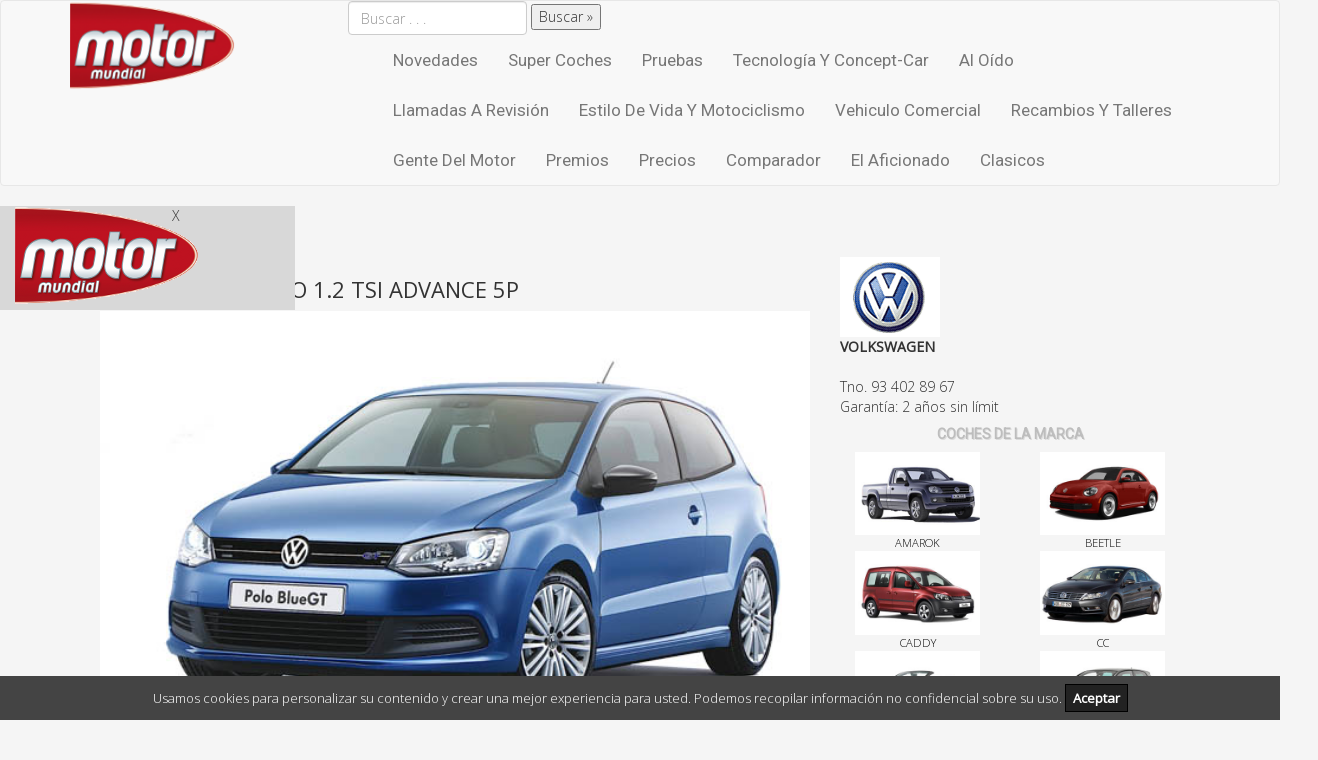

--- FILE ---
content_type: text/html; charset=UTF-8
request_url: https://www.motormundial.es/2015-precios/?ver=17789
body_size: 13689
content:
<!DOCTYPE html>
<html lang="es">
<head>
		<meta name='robots' content='index, follow, max-image-preview:large, max-snippet:-1, max-video-preview:-1' />

	<!-- This site is optimized with the Yoast SEO plugin v26.7 - https://yoast.com/wordpress/plugins/seo/ -->
	<title>2015 - MotorMundial</title>
	<link rel="canonical" href="https://www.motormundial.es/2015-precios/" />
	<meta property="og:locale" content="es_ES" />
	<meta property="og:type" content="article" />
	<meta property="og:title" content="2015 - MotorMundial" />
	<meta property="og:url" content="https://www.motormundial.es/2015-precios/" />
	<meta property="og:site_name" content="MotorMundial" />
	<meta property="article:modified_time" content="2017-04-12T11:57:29+00:00" />
	<meta name="twitter:card" content="summary_large_image" />
	<script type="application/ld+json" class="yoast-schema-graph">{"@context":"https://schema.org","@graph":[{"@type":"WebPage","@id":"https://www.motormundial.es/2015-precios/","url":"https://www.motormundial.es/2015-precios/","name":"2015 - MotorMundial","isPartOf":{"@id":"https://www.motormundial.es/#website"},"datePublished":"2012-03-03T10:37:13+00:00","dateModified":"2017-04-12T11:57:29+00:00","breadcrumb":{"@id":"https://www.motormundial.es/2015-precios/#breadcrumb"},"inLanguage":"es","potentialAction":[{"@type":"ReadAction","target":["https://www.motormundial.es/2015-precios/"]}]},{"@type":"BreadcrumbList","@id":"https://www.motormundial.es/2015-precios/#breadcrumb","itemListElement":[{"@type":"ListItem","position":1,"name":"Portada","item":"https://www.motormundial.es/"},{"@type":"ListItem","position":2,"name":"2015"}]},{"@type":"WebSite","@id":"https://www.motormundial.es/#website","url":"https://www.motormundial.es/","name":"MotorMundial","description":"Revista del motor.","publisher":{"@id":"https://www.motormundial.es/#organization"},"potentialAction":[{"@type":"SearchAction","target":{"@type":"EntryPoint","urlTemplate":"https://www.motormundial.es/?s={search_term_string}"},"query-input":{"@type":"PropertyValueSpecification","valueRequired":true,"valueName":"search_term_string"}}],"inLanguage":"es"},{"@type":"Organization","@id":"https://www.motormundial.es/#organization","name":"MotorMundial","url":"https://www.motormundial.es/","logo":{"@type":"ImageObject","inLanguage":"es","@id":"https://www.motormundial.es/#/schema/logo/image/","url":"https://www.motormundial.es/wp-content/uploads/2017/04/cropped-cropped-cropped-logo_m-1.png","contentUrl":"https://www.motormundial.es/wp-content/uploads/2017/04/cropped-cropped-cropped-logo_m-1.png","width":184,"height":99,"caption":"MotorMundial"},"image":{"@id":"https://www.motormundial.es/#/schema/logo/image/"}}]}</script>
	<!-- / Yoast SEO plugin. -->


<link rel='dns-prefetch' href='//cdnjs.cloudflare.com' />
<link rel='dns-prefetch' href='//fonts.googleapis.com' />
<link rel="alternate" type="application/rss+xml" title="MotorMundial &raquo; Feed" href="https://www.motormundial.es/feed/" />
<link rel="alternate" type="application/rss+xml" title="MotorMundial &raquo; Feed de los comentarios" href="https://www.motormundial.es/comments/feed/" />
<link rel="alternate" title="oEmbed (JSON)" type="application/json+oembed" href="https://www.motormundial.es/wp-json/oembed/1.0/embed?url=https%3A%2F%2Fwww.motormundial.es%2F2015-precios%2F" />
<link rel="alternate" title="oEmbed (XML)" type="text/xml+oembed" href="https://www.motormundial.es/wp-json/oembed/1.0/embed?url=https%3A%2F%2Fwww.motormundial.es%2F2015-precios%2F&#038;format=xml" />
<style id='wp-img-auto-sizes-contain-inline-css' type='text/css'>
img:is([sizes=auto i],[sizes^="auto," i]){contain-intrinsic-size:3000px 1500px}
/*# sourceURL=wp-img-auto-sizes-contain-inline-css */
</style>

<link rel='stylesheet' id='wp-block-library-css' href='https://www.motormundial.es/wp-includes/css/dist/block-library/style.min.css?ver=1768506626' type='text/css' media='all' />
<style id='global-styles-inline-css' type='text/css'>
:root{--wp--preset--aspect-ratio--square: 1;--wp--preset--aspect-ratio--4-3: 4/3;--wp--preset--aspect-ratio--3-4: 3/4;--wp--preset--aspect-ratio--3-2: 3/2;--wp--preset--aspect-ratio--2-3: 2/3;--wp--preset--aspect-ratio--16-9: 16/9;--wp--preset--aspect-ratio--9-16: 9/16;--wp--preset--color--black: #000000;--wp--preset--color--cyan-bluish-gray: #abb8c3;--wp--preset--color--white: #ffffff;--wp--preset--color--pale-pink: #f78da7;--wp--preset--color--vivid-red: #cf2e2e;--wp--preset--color--luminous-vivid-orange: #ff6900;--wp--preset--color--luminous-vivid-amber: #fcb900;--wp--preset--color--light-green-cyan: #7bdcb5;--wp--preset--color--vivid-green-cyan: #00d084;--wp--preset--color--pale-cyan-blue: #8ed1fc;--wp--preset--color--vivid-cyan-blue: #0693e3;--wp--preset--color--vivid-purple: #9b51e0;--wp--preset--gradient--vivid-cyan-blue-to-vivid-purple: linear-gradient(135deg,rgb(6,147,227) 0%,rgb(155,81,224) 100%);--wp--preset--gradient--light-green-cyan-to-vivid-green-cyan: linear-gradient(135deg,rgb(122,220,180) 0%,rgb(0,208,130) 100%);--wp--preset--gradient--luminous-vivid-amber-to-luminous-vivid-orange: linear-gradient(135deg,rgb(252,185,0) 0%,rgb(255,105,0) 100%);--wp--preset--gradient--luminous-vivid-orange-to-vivid-red: linear-gradient(135deg,rgb(255,105,0) 0%,rgb(207,46,46) 100%);--wp--preset--gradient--very-light-gray-to-cyan-bluish-gray: linear-gradient(135deg,rgb(238,238,238) 0%,rgb(169,184,195) 100%);--wp--preset--gradient--cool-to-warm-spectrum: linear-gradient(135deg,rgb(74,234,220) 0%,rgb(151,120,209) 20%,rgb(207,42,186) 40%,rgb(238,44,130) 60%,rgb(251,105,98) 80%,rgb(254,248,76) 100%);--wp--preset--gradient--blush-light-purple: linear-gradient(135deg,rgb(255,206,236) 0%,rgb(152,150,240) 100%);--wp--preset--gradient--blush-bordeaux: linear-gradient(135deg,rgb(254,205,165) 0%,rgb(254,45,45) 50%,rgb(107,0,62) 100%);--wp--preset--gradient--luminous-dusk: linear-gradient(135deg,rgb(255,203,112) 0%,rgb(199,81,192) 50%,rgb(65,88,208) 100%);--wp--preset--gradient--pale-ocean: linear-gradient(135deg,rgb(255,245,203) 0%,rgb(182,227,212) 50%,rgb(51,167,181) 100%);--wp--preset--gradient--electric-grass: linear-gradient(135deg,rgb(202,248,128) 0%,rgb(113,206,126) 100%);--wp--preset--gradient--midnight: linear-gradient(135deg,rgb(2,3,129) 0%,rgb(40,116,252) 100%);--wp--preset--font-size--small: 13px;--wp--preset--font-size--medium: 20px;--wp--preset--font-size--large: 36px;--wp--preset--font-size--x-large: 42px;--wp--preset--spacing--20: 0.44rem;--wp--preset--spacing--30: 0.67rem;--wp--preset--spacing--40: 1rem;--wp--preset--spacing--50: 1.5rem;--wp--preset--spacing--60: 2.25rem;--wp--preset--spacing--70: 3.38rem;--wp--preset--spacing--80: 5.06rem;--wp--preset--shadow--natural: 6px 6px 9px rgba(0, 0, 0, 0.2);--wp--preset--shadow--deep: 12px 12px 50px rgba(0, 0, 0, 0.4);--wp--preset--shadow--sharp: 6px 6px 0px rgba(0, 0, 0, 0.2);--wp--preset--shadow--outlined: 6px 6px 0px -3px rgb(255, 255, 255), 6px 6px rgb(0, 0, 0);--wp--preset--shadow--crisp: 6px 6px 0px rgb(0, 0, 0);}:where(.is-layout-flex){gap: 0.5em;}:where(.is-layout-grid){gap: 0.5em;}body .is-layout-flex{display: flex;}.is-layout-flex{flex-wrap: wrap;align-items: center;}.is-layout-flex > :is(*, div){margin: 0;}body .is-layout-grid{display: grid;}.is-layout-grid > :is(*, div){margin: 0;}:where(.wp-block-columns.is-layout-flex){gap: 2em;}:where(.wp-block-columns.is-layout-grid){gap: 2em;}:where(.wp-block-post-template.is-layout-flex){gap: 1.25em;}:where(.wp-block-post-template.is-layout-grid){gap: 1.25em;}.has-black-color{color: var(--wp--preset--color--black) !important;}.has-cyan-bluish-gray-color{color: var(--wp--preset--color--cyan-bluish-gray) !important;}.has-white-color{color: var(--wp--preset--color--white) !important;}.has-pale-pink-color{color: var(--wp--preset--color--pale-pink) !important;}.has-vivid-red-color{color: var(--wp--preset--color--vivid-red) !important;}.has-luminous-vivid-orange-color{color: var(--wp--preset--color--luminous-vivid-orange) !important;}.has-luminous-vivid-amber-color{color: var(--wp--preset--color--luminous-vivid-amber) !important;}.has-light-green-cyan-color{color: var(--wp--preset--color--light-green-cyan) !important;}.has-vivid-green-cyan-color{color: var(--wp--preset--color--vivid-green-cyan) !important;}.has-pale-cyan-blue-color{color: var(--wp--preset--color--pale-cyan-blue) !important;}.has-vivid-cyan-blue-color{color: var(--wp--preset--color--vivid-cyan-blue) !important;}.has-vivid-purple-color{color: var(--wp--preset--color--vivid-purple) !important;}.has-black-background-color{background-color: var(--wp--preset--color--black) !important;}.has-cyan-bluish-gray-background-color{background-color: var(--wp--preset--color--cyan-bluish-gray) !important;}.has-white-background-color{background-color: var(--wp--preset--color--white) !important;}.has-pale-pink-background-color{background-color: var(--wp--preset--color--pale-pink) !important;}.has-vivid-red-background-color{background-color: var(--wp--preset--color--vivid-red) !important;}.has-luminous-vivid-orange-background-color{background-color: var(--wp--preset--color--luminous-vivid-orange) !important;}.has-luminous-vivid-amber-background-color{background-color: var(--wp--preset--color--luminous-vivid-amber) !important;}.has-light-green-cyan-background-color{background-color: var(--wp--preset--color--light-green-cyan) !important;}.has-vivid-green-cyan-background-color{background-color: var(--wp--preset--color--vivid-green-cyan) !important;}.has-pale-cyan-blue-background-color{background-color: var(--wp--preset--color--pale-cyan-blue) !important;}.has-vivid-cyan-blue-background-color{background-color: var(--wp--preset--color--vivid-cyan-blue) !important;}.has-vivid-purple-background-color{background-color: var(--wp--preset--color--vivid-purple) !important;}.has-black-border-color{border-color: var(--wp--preset--color--black) !important;}.has-cyan-bluish-gray-border-color{border-color: var(--wp--preset--color--cyan-bluish-gray) !important;}.has-white-border-color{border-color: var(--wp--preset--color--white) !important;}.has-pale-pink-border-color{border-color: var(--wp--preset--color--pale-pink) !important;}.has-vivid-red-border-color{border-color: var(--wp--preset--color--vivid-red) !important;}.has-luminous-vivid-orange-border-color{border-color: var(--wp--preset--color--luminous-vivid-orange) !important;}.has-luminous-vivid-amber-border-color{border-color: var(--wp--preset--color--luminous-vivid-amber) !important;}.has-light-green-cyan-border-color{border-color: var(--wp--preset--color--light-green-cyan) !important;}.has-vivid-green-cyan-border-color{border-color: var(--wp--preset--color--vivid-green-cyan) !important;}.has-pale-cyan-blue-border-color{border-color: var(--wp--preset--color--pale-cyan-blue) !important;}.has-vivid-cyan-blue-border-color{border-color: var(--wp--preset--color--vivid-cyan-blue) !important;}.has-vivid-purple-border-color{border-color: var(--wp--preset--color--vivid-purple) !important;}.has-vivid-cyan-blue-to-vivid-purple-gradient-background{background: var(--wp--preset--gradient--vivid-cyan-blue-to-vivid-purple) !important;}.has-light-green-cyan-to-vivid-green-cyan-gradient-background{background: var(--wp--preset--gradient--light-green-cyan-to-vivid-green-cyan) !important;}.has-luminous-vivid-amber-to-luminous-vivid-orange-gradient-background{background: var(--wp--preset--gradient--luminous-vivid-amber-to-luminous-vivid-orange) !important;}.has-luminous-vivid-orange-to-vivid-red-gradient-background{background: var(--wp--preset--gradient--luminous-vivid-orange-to-vivid-red) !important;}.has-very-light-gray-to-cyan-bluish-gray-gradient-background{background: var(--wp--preset--gradient--very-light-gray-to-cyan-bluish-gray) !important;}.has-cool-to-warm-spectrum-gradient-background{background: var(--wp--preset--gradient--cool-to-warm-spectrum) !important;}.has-blush-light-purple-gradient-background{background: var(--wp--preset--gradient--blush-light-purple) !important;}.has-blush-bordeaux-gradient-background{background: var(--wp--preset--gradient--blush-bordeaux) !important;}.has-luminous-dusk-gradient-background{background: var(--wp--preset--gradient--luminous-dusk) !important;}.has-pale-ocean-gradient-background{background: var(--wp--preset--gradient--pale-ocean) !important;}.has-electric-grass-gradient-background{background: var(--wp--preset--gradient--electric-grass) !important;}.has-midnight-gradient-background{background: var(--wp--preset--gradient--midnight) !important;}.has-small-font-size{font-size: var(--wp--preset--font-size--small) !important;}.has-medium-font-size{font-size: var(--wp--preset--font-size--medium) !important;}.has-large-font-size{font-size: var(--wp--preset--font-size--large) !important;}.has-x-large-font-size{font-size: var(--wp--preset--font-size--x-large) !important;}
/*# sourceURL=global-styles-inline-css */
</style>

<style id='classic-theme-styles-inline-css' type='text/css'>
/*! This file is auto-generated */
.wp-block-button__link{color:#fff;background-color:#32373c;border-radius:9999px;box-shadow:none;text-decoration:none;padding:calc(.667em + 2px) calc(1.333em + 2px);font-size:1.125em}.wp-block-file__button{background:#32373c;color:#fff;text-decoration:none}
/*# sourceURL=/wp-includes/css/classic-themes.min.css */
</style>
<link rel='stylesheet' id='bootstrap-css' href='https://cdnjs.cloudflare.com/ajax/libs/twitter-bootstrap/3.3.6/css/bootstrap.min.css?ver=1768506626' type='text/css' media='all' />
<link rel='stylesheet' id='business-press-style-core-css' href='https://www.motormundial.es/wp-content/themes/business-press/css/style.css?ver=1768506626' type='text/css' media='all' />
<style id='business-press-style-core-inline-css' type='text/css'>

				.sticky .post-date {
					display: none;
				}
				
				@media (min-width: 768px) {
					.woocommerce ul.products li.product, .woocommerce-page ul.products li.product {
						width: 22%;
					}
				}
				
/*# sourceURL=business-press-style-core-inline-css */
</style>
<link rel='stylesheet' id='5f344011f66d886cf6c99539e021b7bf-css' href='//fonts.googleapis.com/css?family=Open+Sans:300' type='text/css' media='all' />
<link rel='stylesheet' id='cd5a600ed2c60db1aac0d860643bdfef-css' href='//fonts.googleapis.com/css?family=Open+Sans:regular' type='text/css' media='all' />
<link rel='stylesheet' id='c1d2afc14453ac1e1166cb6b770453f0-css' href='//fonts.googleapis.com/css?family=Roboto:regular' type='text/css' media='all' />
<link rel='stylesheet' id='b6f5d1238a87e6f0702d20dfc55e7189-css' href='//fonts.googleapis.com/css?family=Arvo:regular' type='text/css' media='all' />
<link rel='stylesheet' id='business-press_no-kirki-css' href='https://www.motormundial.es/wp-content/themes/business-press/style.css' type='text/css' media='all' />
<style id='business-press_no-kirki-inline-css' type='text/css'>
body{font-family:Open Sans;font-weight:300;}body h1, .h1{font-family:Open Sans;font-size:22px;font-weight:400;line-height:1.1;letter-spacing:0;text-transform:uppercase;}body h2, .h2{font-family:Roboto;font-size:22px;font-weight:400;line-height:1.1;letter-spacing:0;text-transform:uppercase;}body h3, .h3{font-family:Arvo;font-weight:400;font-size:22px;line-height:1.1;letter-spacing:0;text-transform:uppercase;}body h4, .h4{font-family:Roboto;font-size:20px;font-weight:400;line-height:1.1;letter-spacing:0;text-transform:inherit;}body h5, .h5{font-family:Roboto;font-size:20px;font-weight:400;line-height:1.1;letter-spacing:0;text-transform:inherit;}body h6, .h6{font-family:Roboto;font-size:20px;font-weight:400;line-height:1.1;letter-spacing:0;text-transform:inherit;}#maincontainer p{font-family:Open Sans;font-size:16px;font-weight:300;line-height:1.7;letter-spacing:0;text-transform:inherit;}#topbar{font-family:Roboto;font-weight:400;font-size:15px;line-height:22px;letter-spacing:0px;text-transform:inherit;}#navbar ul.navbar-nav li a{font-family:Roboto;font-size:17px;font-weight:400;text-transform:capitalize;}.widget_sidebar_main ul li, .widget_sidebar_main ol li, .widgets_footer ul li, .widgets_footer ol li{font-family:Roboto;font-weight:400;font-size:15px;line-height:1.5;letter-spacing:0.1px;text-transform:inherit;}#footer{font-family:Roboto;font-weight:400;font-size:15px;line-height:1.7;letter-spacing:0;text-transform:inherit;}#copyright{font-family:Roboto;font-weight:400;font-size:15px;line-height:1;letter-spacing:0;text-transform:inherit;}body a, .woocommerce .star-rating span, .navbar-default .navbar-brand{color:#0A0202;}.widget_sidebar_main ul li::before{color:#0A0202;}.navigation.pagination .nav-links .page-numbers, .navigation.pagination .nav-links .page-numbers:last-child{border-color:#0A0202;}body a:hover, body a:focus, .widget_sidebar_main ul li:hover::before, .navbar-default .navbar-brand:hover, .navbar-default .navbar-brand:focus{color:#000ED6;}
/*# sourceURL=business-press_no-kirki-inline-css */
</style>
<script type="text/javascript" src="https://www.motormundial.es/wp-includes/js/jquery/jquery.min.js?ver=1768506626" id="jquery-core-js"></script>
<script type="text/javascript" src="https://www.motormundial.es/wp-includes/js/jquery/jquery-migrate.min.js?ver=1768506626" id="jquery-migrate-js"></script>
<link rel="https://api.w.org/" href="https://www.motormundial.es/wp-json/" /><link rel="alternate" title="JSON" type="application/json" href="https://www.motormundial.es/wp-json/wp/v2/pages/13738" /><link rel="EditURI" type="application/rsd+xml" title="RSD" href="https://www.motormundial.es/xmlrpc.php?rsd" />

<link rel='shortlink' href='https://www.motormundial.es/?p=13738' />
<style>
    .cookies-eu-banner {
        background: #444;
        color: #fff;
        padding: 6px;
        font-size: 13px;
        text-align: center;
        position: fixed;
        bottom: 0;
        width: 100%;
        z-index: 10;
      }
      
      .cookies-eu-banner button {
        text-decoration: none;
        background: #222;
        color: #fff;
        border: 1px solid #000;
        cursor: pointer;
        padding: 4px 7px;
        margin: 2px 0;
        font-size: 13px;
        font-weight: 700;
        transition: background 0.07s, color 0.07s, border-color 0.07s;
      }
      
      .cookies-eu-banner button:hover {
        background: #fff;
        color: #222;
      }
      
      .cookies-eu-banner.hidden {
        display: none;
      }
      </style>     
    <style type="text/css" id="custom-background-css">
body.custom-background { background-color: #f5f5f5; }
</style>
	<link rel="icon" href="https://www.motormundial.es/wp-content/uploads/2017/04/cropped-cropped-motormundial_logo-1-32x32.png" sizes="32x32" />
<link rel="icon" href="https://www.motormundial.es/wp-content/uploads/2017/04/cropped-cropped-motormundial_logo-1-192x192.png" sizes="192x192" />
<link rel="apple-touch-icon" href="https://www.motormundial.es/wp-content/uploads/2017/04/cropped-cropped-motormundial_logo-1-180x180.png" />
<meta name="msapplication-TileImage" content="https://www.motormundial.es/wp-content/uploads/2017/04/cropped-cropped-motormundial_logo-1-270x270.png" />
	
	<!-- <link href="https://fonts.googleapis.com/css?family=Oswald:500|Saira:200&display=swap" rel="stylesheet">  -->

	<!-- funcion generica - actualizar -->
	<script type="application/javascript" src="https://ced.sascdn.com/tag/3001/smart.js" async></script>
	<script type="application/javascript">
		var sas = sas || {};
		sas.cmd = sas.cmd || [];
		sas.cmd.push(function() {
			sas.setup({ networkid: 3001, domain: "https://www8.smartadserver.com", async: true });
		});
		sas.cmd.push(function() {
			sas.call("onecall", {
				siteId: 283138,
				pageId: 1042039,
				formats: [
					 { id: 62971 }
					,{ id: 62969 }
					,{ id: 67938 }
					,{ id: 75461 }
					,{ id: 77346 }
					,{ id: 77347 }
					,{ id: 67973 }
					,{ id: 67974 }
					,{ id: 67975 }
					,{ id: 62968 }
					,{ id: 62979 }
					,{ id: 62980 }
					,{ id: 74111 }
					,{ id: 74112 }
					,{ id: 62981 }
					,{ id: 62982 }
					,{ id: 62983 }
					,{ id: 62972 }
				],
				target: ''
			});
		});
	</script>
	<!--fin funcion genérica-->


</head>
<body class="wp-singular page-template page-template-form_precios_coche page-template-form_precios_coche-php page page-id-13738 custom-background wp-custom-logo wp-theme-business-press">
<div id="fb-root"></div>
<script async defer crossorigin="anonymous" src="https://connect.facebook.net/es_ES/sdk.js#xfbml=1&version=v17.0" nonce="Y4acbkVO"></script>
<!-- Loader icon -->
<!-- Loader icon Ends -->

<nav id="navbar" class="navbar navbar-default headermain">
  <div class="container" style="padding-right: 15px;padding-left: 15px;">
  	<div id="navbar2" class="row" style='position: relative;margin-right:-15px;margin-left: -15px'>
	    <div class="navbar-header col-sm-3">
	      <button type="button" class="navbar-toggle collapsed" data-toggle="collapse" data-target="#bs-example-navbar-collapse-1" aria-expanded="false">
	        <span class="sr-only">Toggle navigation</span>
	        <span class="icon-bar"></span>
	        <span class="icon-bar"></span>
	        <span class="icon-bar"></span>
	      </button>
			<div id="logoasimg" itemscope itemtype="http://schema.org/Organization" >
				<div id="logoasimg" itemscope itemtype="http://schema.org/Organization" >
					<a href="https://www.motormundial.es/" class="custom-logo-link" rel="home"><img width="165" src="https://www.motormundial.es/wp-content/uploads/2017/04/cropped-cropped-cropped-logo_m-1.png" class="custom-logo" alt="MotorMundial" /></a>
				</div>
			</div>
	    </div>
	    <div class="widget business_press_social_widget">		<div class="textwidget">
							<a title="Facebook" target="_blank" href="https://www.facebook.com/Motor-Mundial-325001237807/"><span class="fa fa-facebook social_profile-icon-clr"></span></a>
							
							<a title="Twitter" target="_blank" href="https://twitter.com/motormundial"><span class="fa fa-twitter social_profile-icon-clr"></span></a>
							
			
							<a title="YouTube" target="_blank" href="https://www.youtube.com/user/MotorMundial"><span class="fa fa-youtube social_profile-icon-clr"></span></a>
							
						
						
						
						
			
		</div>
		</div><form class="form-inline widget_search_form_creado" method="get" action="https://www.motormundial.es/">
	<div class="form-group">
		<input type="text" name="s" class="form-control mr5" id="terms" placeholder="Buscar . . ." value="" />
		<button type="submit" class="bpressbtn">Buscar &raquo;</button>
	</div>
</form>	    <div class="col-sm-9 contenedor-menu-main">
	    <div id="bs-example-navbar-collapse-1" class="collapse navbar-collapse"><ul id="menu-menu-principal" class="nav navbar-nav navbar-left nav-sticky-selector"><li id="menu-item-89502" class="menu-item menu-item-type-taxonomy menu-item-object-category menu-item-89502"><a href="https://www.motormundial.es/category/novedades/">Novedades</a></li>
<li id="menu-item-89503" class="menu-item menu-item-type-taxonomy menu-item-object-category menu-item-89503"><a href="https://www.motormundial.es/category/super_coches/">Super Coches</a></li>
<li id="menu-item-89504" class="menu-item menu-item-type-taxonomy menu-item-object-category menu-item-89504"><a href="https://www.motormundial.es/category/general/">Pruebas</a></li>
<li id="menu-item-89505" class="menu-item menu-item-type-taxonomy menu-item-object-category menu-item-89505"><a href="https://www.motormundial.es/category/conceptcar/">Tecnología y Concept-Car</a></li>
<li id="menu-item-89506" class="menu-item menu-item-type-taxonomy menu-item-object-category menu-item-89506"><a href="https://www.motormundial.es/category/al_oido/">Al Oído</a></li>
<li id="menu-item-89508" class="menu-item menu-item-type-taxonomy menu-item-object-category menu-item-89508"><a href="https://www.motormundial.es/category/averias_y_defectos/">Llamadas a revisión</a></li>
<li id="menu-item-89716" class="menu-item menu-item-type-taxonomy menu-item-object-category menu-item-89716"><a href="https://www.motormundial.es/category/estilo-de-vida-y-motociclismo/">Estilo de vida y motociclismo</a></li>
<li id="menu-item-89507" class="menu-item menu-item-type-taxonomy menu-item-object-category menu-item-89507"><a href="https://www.motormundial.es/category/vehiculo_comercial/">Vehiculo Comercial</a></li>
<li id="menu-item-89509" class="menu-item menu-item-type-taxonomy menu-item-object-category menu-item-89509"><a href="https://www.motormundial.es/category/recambios_accesorios/">Recambios y Talleres</a></li>
<li id="menu-item-89510" class="menu-item menu-item-type-taxonomy menu-item-object-category menu-item-89510"><a href="https://www.motormundial.es/category/gente_motor/">Gente del Motor</a></li>
<li id="menu-item-89511" class="menu-item menu-item-type-taxonomy menu-item-object-category menu-item-89511"><a href="https://www.motormundial.es/category/premios/">Premios</a></li>
<li id="menu-item-89512" class="menu-item menu-item-type-post_type menu-item-object-page menu-item-89512"><a href="https://www.motormundial.es/precios/">Precios</a></li>
<li id="menu-item-89513" class="menu-item menu-item-type-post_type menu-item-object-page menu-item-89513"><a href="https://www.motormundial.es/comparativa/">Comparador</a></li>
<li id="menu-item-90188" class="menu-item menu-item-type-taxonomy menu-item-object-category menu-item-90188"><a href="https://www.motormundial.es/category/formula1_f1/">El Aficionado</a></li>
<li id="menu-item-90189" class="menu-item menu-item-type-taxonomy menu-item-object-category menu-item-90189"><a href="https://www.motormundial.es/category/clasicos/">Clasicos</a></li>
</ul></div>			<!--<div class="submenu_pers">
				<div id="bs-example-navbar-collapse-1" class="collapse navbar-collapse">
					<ul id="menu-menu-principal" class="nav navbar-nav navbar-left nav-sticky-selector" style='float: right !important;margin-right: 65px;'>
						<li style='float: right;' id="menu-item-87763" class="menu-item menu-item-type-post_type menu-item-object-page menu-item-87763"><a href="http://www.motormundial.es/comparativa/">Comparador</a></li>
						<li style='float: right;' id="menu-item-87764" class="menu-item menu-item-type-post_type menu-item-object-page menu-item-87764"><a href="http://www.motormundial.es/precios/">Precios</a></li>
					</ul>
				</div>
			</div>-->
		</div>
		
		
	</div>
  </div><!-- /.container-fluid -->
</nav>
<div id="nav_scroll_lateral">
	
</div>






<!-- TELON PARA VIDEOS -->



<script>
function cerrarTelon(){
	if(jQuery("#telon").length > 0) {
		jQuery("#telon").removeClass("visible");
	}
	if(jQuery("#vid").length > 0) {
		jQuery("#vid").get(0).pause();
	}
}

setTimeout(function () {
	if(jQuery("#telon").length > 0) {
		jQuery("#telon").addClass("visible");
	}
	if(jQuery("#vid").length > 0) {
		jQuery("#vid").get(0).play();
	}
}, 8000);
setTimeout(function () {
	cerrarTelon();
}, 	000);

</script>


<!-- ROS -->


<!-- NUEVO MENU LATERAL INICIO -->
<div id="menu_lateral">
	<div id="menu_lateral_dentro" style="overflow: scroll;">
		<div class="col-xs-12">
			<div class="row" style="position: fixed;width: 295px;z-index: 500;background-color: #D8D8D8 !important;padding-bottom: 5px;">
				<div class="col-xs-7">
					<img id="img_logo_menu" src="/wp-content/uploads/2017/04/cropped-cropped-cropped-logo_m-1.png">
				</div>
				<div id="btn_close_menu_lateral" onclick="closeMenuLateral()">X</div>
			</div>
			<div class="row" style="padding-top: 50px;">
				<div class="col-xs-12" id="contentedor_opciones_menu_lateral">
				</div>
			</div>
		</div>
	</div>
</div>
<!-- NUEVO MENU LATERAL FIN -->



<div id="maincontainer" class="container-fluid mrt20 mrb20 clearfix"> <!-- start header div 1, will end in footer -->

	<div class="" style="position: relative;"> <!-- start header div 2, will end in footer -->


		<div class=""> <!-- start header div 3, will end in footer -->
		<div class="container" style="position: relative;">
	<div class="col-xs-12">
	    <div class="">
	    	<div class="col-xs-12 contenedor_home">
	        	<div class="row">
	        		<div class="col-sm-8">
	        			<div id='modelo'><div class='content-second'><h1 class='the-title entry-title' itemprop='headline'><b>VOLKSWAGEN</b> Polo 1.2 TSI Advance 5p</h1></div><div id='imagenFicha'><a target='_blank' href="https://www.motormundial.es/fotos-grandes/?marca=VOLKSWAGEN&amp;modelo=POLO&amp;f=1"><img style='width: 100%;' src="https://www.motormundial.es/fotos/modelos/VOLKSWAGEN POLO 600.jpg" alt='VOLKSWAGEN POLO' /></a></div></div><div id='ficha'><div class='ficha_tecnica'><table class='tprecio'><tbody><tr><td colspan='3'><b>Ficha T&eacute;cnica</b></td></tr><tr><td colspan='3'>&nbsp;</td></tr><tr><td class='tdT'>Precio:</td><td class='ddB' style='color:#BB3311;font-size:17px;'>16,690</td><td>&euro;</td></tr><tr><td class='tdT'>Cilindrada:</td><td class='ddB'>1197</td><td>cc</td></tr><tr><td class='tdT'>Potencia:</td><td class='ddB'>90</td><td>Cv</td></tr><tr><td class='tdT'>Par m&aacute;ximo:</td><td class='ddB'>16,3</td><td>Kg/m</td></tr><tr><td class='tdT'>Aceleraci&oacute;n (0/100):</td><td class='ddB'>10,8</td><td>seg.</td></tr><tr><td class='tdT'>Velocidad m&aacute;xima:</td><td class='ddB'>184</td><td>Km/h</td></tr><tr><td class='tdT'>Peso:</td><td class='ddB'>1107</td><td>Kg</td></tr><tr><td colspan='3'>&nbsp;</td></tr><tr><td colspan='3'><b>CONSUMOS</b></td></tr><tr><td class='tdT'>Consumo 90:</td><td class='ddB'>4</td><td>L</td></tr><tr><td class='tdT'>Consumo 120:</td><td class='ddB'>4,7</td><td>L</td></tr><tr><td class='tdT'>Consumo Ciudad:</td><td class='ddB'>6</td><td>L</td></tr><tr><td class='tdT'>Emisi&oacute;n CO2</td><td class='ddB'>107</td><td></td></tr><tr><td class='tdT'>Capacidad dep&oacute;sito:</td><td class='ddB'>45</td><td>L</td></tr><tr><td colspan='3'>&nbsp;</td></tr><tr><td colspan='3'><b>MOTOR</b></td></tr><tr><td class='tdT'>Num. Clinidros:</td><td class='ddB'>4-L</td><td></td></tr><tr><td class='tdT'>Num. Valvulas:</td><td class='ddB'>4</td><td>x cli.</td></tr><tr><td class='tdT'>Tracci&oacute;n:</td><td class='ddB'>DEL</td><td></td></tr><tr><td class='tdT'>Combustible:</td><td class='ddB'>Gasolina</td><td></td></tr><tr><td class='tdT'>Tipo de cambio:</td><td class='ddB'>Manual</td><td></td></tr><tr><td colspan='3'>&nbsp;</td></tr><tr><td colspan='3'><b>TAMA&Ntilde;O</b></td></tr><tr><td class='tdT'>Logitud:</td><td class='ddB'>397</td><td>cm</td></tr><tr><td class='tdT'>Ancho:</td><td class='ddB'>168</td><td>cm</td></tr><tr><td class='tdT'>Alto:</td><td class='ddB'>146</td><td>cm</td></tr><tr><td class='tdT'>Capacidad Maletero:</td><td class='ddB'>280</td><td>Litros</td></tr><tr><td class='tdT'>N&uacute;mero de plazas:</td><td class='ddB'>5</td><td></td></tr><tr><td colspan='3'>&nbsp;</td></tr><tr><td colspan='3'><b>DIN&Aacute;MICA</b></td></tr><tr><td class='tdT'>Suspensi&oacute;n delantera:</td><td class='ddB' colspan='2'>McPherson</td></tr><tr><td class='tdT'>Suspensi&oacute;n trasera:</td><td class='ddB' colspan='2'>Semitorsional</td></tr></tbody></table></div><div class='ficha_tecnica'><table class='tprecio'><tbody><tr><td colspan='3'><b>EQUIPAMIENTO Y OPCIONES</b></td></tr><tr><td colspan='3'>&nbsp;</td></tr><tr><td class='tdT'><b>Nombre</b></td><td><b>Precio</b></td><td></td></tr><tr><td class='tdT'>Airbag lateral</td><td class='dd'>Serie</td><td></td></tr><tr><td class='tdT'>Airbag lateral para cabeza</td><td class='dd'>Serie</td><td></td></tr><tr class='tdTB'><td class='tdT'>Airbag lateral posterior</td><td class='ddB'>720</td><td>Eur.</td></tr><tr><td class='tdT'>Airbags delanteros</td><td class='dd'>Serie</td><td></td></tr><tr><td class='tdT'>Aire acondicionado</td><td class='dd'>Serie</td><td></td></tr><tr class='tdTB'><td class='tdT'>Alarma anti-robo </td><td class='ddB'>215</td><td>Eur.</td></tr><tr><td class='tdT'>Asiento acompañante reg. altura</td><td class='dd'>Serie</td><td></td></tr><tr><td class='tdT'>Asiento del conductor reg. en altura</td><td class='dd'>Serie</td><td></td></tr><tr><td class='tdT'>Asiento trasero abatible por secciones</td><td class='dd'>Serie</td><td></td></tr><tr class='tdTB'><td class='tdT'>Asientos delanteros calefactados</td><td class='ddB'>395</td><td>Eur.</td></tr><tr class='tdTB'><td class='tdT'>Asistente de frenada anticolisión</td><td class='ddB'>280</td><td>Eur.</td></tr><tr class='tdTB'><td class='tdT'>Auto-radio mandos en el volante</td><td class='ddB'>305</td><td>Eur.</td></tr><tr><td class='tdT'>Bluetooth</td><td class='dd'>Serie</td><td></td></tr><tr><td class='tdT'>Cierre centralizado</td><td class='dd'>Serie</td><td></td></tr><tr class='tdTB'><td class='tdT'>Climatización automática</td><td class='ddB'>290</td><td>Eur.</td></tr><tr><td class='tdT'>Conexión USB</td><td class='dd'>Serie</td><td></td></tr><tr><td class='tdT'>Dirección asistida</td><td class='dd'>Serie</td><td></td></tr><tr class='tdTB'><td class='tdT'>Dispositivo remolque</td><td class='ddB'>775</td><td>Eur.</td></tr><tr><td class='tdT'>Elevalunas eléc. 4 puertas</td><td class='dd'>Serie</td><td></td></tr><tr class='tdTB'><td class='tdT'>Faros antiniebla</td><td class='ddB'>280</td><td>Eur.</td></tr><tr class='tdTB'><td class='tdT'>Llantas aleación</td><td class='ddB'>835</td><td>Eur.</td></tr><tr><td class='tdT'>Mando apertura puertas a distancia</td><td class='dd'>Serie</td><td></td></tr><tr><td class='tdT'>MP3</td><td class='dd'>Serie</td><td></td></tr><tr class='tdTB'><td class='tdT'>Ordenador de viaje</td><td class='ddB'>150</td><td>Eur.</td></tr><tr class='tdTB'><td class='tdT'>Pintura metalizada</td><td class='ddB'>415</td><td>Eur.</td></tr><tr><td class='tdT'>Radio-cassette</td><td class='dd'>Serie</td><td></td></tr><tr><td class='tdT'>Retrovisores eléctricos</td><td class='dd'>Serie</td><td></td></tr><tr class='tdTB'><td class='tdT'>Retrovisores ext.retráctiles</td><td class='ddB'>145</td><td>Eur.</td></tr><tr class='tdTB'><td class='tdT'>Sensor de aparcamiento</td><td class='ddB'>500</td><td>Eur.</td></tr><tr class='tdTB'><td class='tdT'>Sensor de lluvia</td><td class='ddB'>140</td><td>Eur.</td></tr><tr><td class='tdT'>Sistema Antibloqueo de frenos</td><td class='dd'>Serie</td><td></td></tr><tr><td class='tdT'>Sistema de ayuda al arranque en pendiente</td><td class='dd'>Serie</td><td></td></tr><tr class='tdTB'><td class='tdT'>Sistema de Control de crucero</td><td class='ddB'>380</td><td>Eur.</td></tr><tr><td class='tdT'>Sistema de control de tracción</td><td class='dd'>Serie</td><td></td></tr><tr><td class='tdT'>Sistema de control dinámico de estabilidad</td><td class='dd'>Serie</td><td></td></tr><tr><td class='tdT'>Sistema de control inflado de neumáticos</td><td class='dd'>Serie</td><td></td></tr><tr><td class='tdT'>Sistema de frenada de emergencia</td><td class='dd'>Serie</td><td></td></tr><tr><td class='tdT'>Start&Stop</td><td class='dd'>Serie</td><td></td></tr><tr class='tdTB'><td class='tdT'>Techo solar eléctrico</td><td class='ddB'>835</td><td>Eur.</td></tr><tr><td class='tdT'>Volante ajustable en altura</td><td class='dd'>Serie</td><td></td></tr><tr><td class='tdT'>Volante de cuero</td><td class='dd'>Serie</td><td></td></tr></tbody></table></div></div>						<div id="content_noticias" class="noticias_modelo" style='min-height: 200px;'>
							<div class="noticias_modelo2">
								<h2><br /><br />Noticias del modelo POLO</h2>
																	<div class='post_cargado col-sm-6 col-md-4 ' style="height: 310px;">
				                        <div class="image_post" style="height: 180px;">
				                            <a href="https://www.motormundial.es/cinturon-de-seguridad-defectuoso-seat-ibizavw-polo-y-arona/2018/05/14/">
				                                <img src="https://www.motormundial.es/wp-content/uploads/2018/05/SEAT-IBIZA-2017.jpg" style='min-height: 120px;background: #ccc;'/>
				                            </a>
				                        </div>
				                        <h4 class="title_post" style='font-size: 1.2em;'>
				                            <a href="https://www.motormundial.es/cinturon-de-seguridad-defectuoso-seat-ibizavw-polo-y-arona/2018/05/14/">
				                            Cinturón de seguridad de...				                            </a>
				                        </h4>
				                        <div class="excerpt_post" >
				                            Las marcas SEAT y Volkswagen acaban de comunicar un problema técnico que afecta al los...				                        </div>
				                    </div>
																	<div class='post_cargado col-sm-6 col-md-4 ' style="height: 310px;">
				                        <div class="image_post" style="height: 180px;">
				                            <a href="https://www.motormundial.es/volkswagen-polo-desde-11-600-e/2017/11/16/">
				                                <img src="https://www.motormundial.es/wp-content/uploads/2017/11/volkswagen-presenta-el-nuevo-polo-fabricado-en-navarra-730.jpg" style='min-height: 120px;background: #ccc;'/>
				                            </a>
				                        </div>
				                        <h4 class="title_post" style='font-size: 1.2em;'>
				                            <a href="https://www.motormundial.es/volkswagen-polo-desde-11-600-e/2017/11/16/">
				                            Volkswagen Polo, desde 11...				                            </a>
				                        </h4>
				                        <div class="excerpt_post" >
				                            La sexta generación del Volkswagen Polo, el modelo más producido y exportado de...				                        </div>
				                    </div>
																	<div class='post_cargado col-sm-6 col-md-4 ' style="height: 310px;">
				                        <div class="image_post" style="height: 180px;">
				                            <a href="https://www.motormundial.es/nuevo-volkswagen-polo/2017/09/14/">
				                                <img src="https://www.motormundial.es/wp-content/uploads/2017/09/VW-polo-2017.jpg" style='min-height: 120px;background: #ccc;'/>
				                            </a>
				                        </div>
				                        <h4 class="title_post" style='font-size: 1.2em;'>
				                            <a href="https://www.motormundial.es/nuevo-volkswagen-polo/2017/09/14/">
				                            Nuevo Volkswagen Polo				                            </a>
				                        </h4>
				                        <div class="excerpt_post" >
				                            En esta sexta generación del Volkswagen Polo, más grande y sólo en carrocería 5...				                        </div>
				                    </div>
																	<div class='post_cargado col-sm-6 col-md-4 ' style="height: 310px;">
				                        <div class="image_post" style="height: 180px;">
				                            <a href="https://www.motormundial.es/volkswagen-polo-2018-2/2017/06/26/">
				                                <img src="https://www.motormundial.es/wp-content/uploads/2017/06/Volkswagen-Polo-2018-delantera.jpg" style='min-height: 120px;background: #ccc;'/>
				                            </a>
				                        </div>
				                        <h4 class="title_post" style='font-size: 1.2em;'>
				                            <a href="https://www.motormundial.es/volkswagen-polo-2018-2/2017/06/26/">
				                            Volkswagen Polo 2018				                            </a>
				                        </h4>
				                        <div class="excerpt_post" >
				                            La marca alemana presenta la sexta generación de su exitoso modelo compacto Volkswagen...				                        </div>
				                    </div>
																	<div class='post_cargado col-sm-6 col-md-4 ' style="height: 310px;">
				                        <div class="image_post" style="height: 180px;">
				                            <a href="https://www.motormundial.es/volkswagen-polo-2018/2017/06/13/">
				                                <img src="https://www.motormundial.es/wp-content/uploads/2017/06/VW-Polo-2017-teaser-1.jpg" style='min-height: 120px;background: #ccc;'/>
				                            </a>
				                        </div>
				                        <h4 class="title_post" style='font-size: 1.2em;'>
				                            <a href="https://www.motormundial.es/volkswagen-polo-2018/2017/06/13/">
				                            Volkswagen Polo 2018				                            </a>
				                        </h4>
				                        <div class="excerpt_post" >
				                            La marca alemana calienta motores anticipando dos "teaser" de la sexta generación del...				                        </div>
				                    </div>
																	<div class='post_cargado col-sm-6 col-md-4 ' style="height: 310px;">
				                        <div class="image_post" style="height: 180px;">
				                            <a href="https://www.motormundial.es/volkswagen-a-polo/2015/06/04/">
				                                <img src="https://www.motormundial.es/wp-content/uploads/2015/06/VW-A-Polo-400.jpg" style='min-height: 120px;background: #ccc;'/>
				                            </a>
				                        </div>
				                        <h4 class="title_post" style='font-size: 1.2em;'>
				                            <a href="https://www.motormundial.es/volkswagen-a-polo/2015/06/04/">
				                            Volkswagen  A-Polo				                            </a>
				                        </h4>
				                        <div class="excerpt_post" >
				                            Volkswagen lanza el A-Polo, una edición limitada de su exitoso modelo que se caracteriza...				                        </div>
				                    </div>
																	<div class='post_cargado col-sm-6 col-md-4 ' style="height: 310px;">
				                        <div class="image_post" style="height: 180px;">
				                            <a href="https://www.motormundial.es/vw-cross-polo/2015/04/27/">
				                                <img src="https://www.motormundial.es/wp-content/uploads/2015/04/vw-cross-polo-2015_320.jpg" style='min-height: 120px;background: #ccc;'/>
				                            </a>
				                        </div>
				                        <h4 class="title_post" style='font-size: 1.2em;'>
				                            <a href="https://www.motormundial.es/vw-cross-polo/2015/04/27/">
				                            VW Cross Polo				                            </a>
				                        </h4>
				                        <div class="excerpt_post" >
				                            En realidad ya es un viejo conocido del público, aunque en nuestro mercado Volkswagen...				                        </div>
				                    </div>
																	<div class='post_cargado col-sm-6 col-md-4 ' style="height: 310px;">
				                        <div class="image_post" style="height: 180px;">
				                            <a href="https://www.motormundial.es/vw-polo-2/2015/02/26/">
				                                <img src="https://www.motormundial.es/wp-content/uploads/2015/02/VW-polo-r-line-2015-300.jpg" style='min-height: 120px;background: #ccc;'/>
				                            </a>
				                        </div>
				                        <h4 class="title_post" style='font-size: 1.2em;'>
				                            <a href="https://www.motormundial.es/vw-polo-2/2015/02/26/">
				                            VW Polo				                            </a>
				                        </h4>
				                        <div class="excerpt_post" >
				                            Volkswagen lanza en España la versión R-Line del modelo, con un completo paquete...				                        </div>
				                    </div>
																	<div class='post_cargado col-sm-6 col-md-4 ' style="height: 310px;">
				                        <div class="image_post" style="height: 180px;">
				                            <a href="https://www.motormundial.es/nuevo-vw-polo-gti/2015/01/20/">
				                                <img src="https://www.motormundial.es/wp-content/uploads/2015/01/vw-polo-gti-2015-frontal-dinamica.jpg" style='min-height: 120px;background: #ccc;'/>
				                            </a>
				                        </div>
				                        <h4 class="title_post" style='font-size: 1.2em;'>
				                            <a href="https://www.motormundial.es/nuevo-vw-polo-gti/2015/01/20/">
				                            Nuevo VW Polo GTI (Primer...				                            </a>
				                        </h4>
				                        <div class="excerpt_post" >
				                            Fabricado en Landaben (Pamplona). El nuevo Polo GTI con el motor 1.8 TSI de 192 CV es el...				                        </div>
				                    </div>
																	<div class='post_cargado col-sm-6 col-md-4 ' style="height: 310px;">
				                        <div class="image_post" style="height: 180px;">
				                            <a href="https://www.motormundial.es/volkswagen-regalara-un-polo-al-ganador-del-juego-superpolomission-que-activara-en-twitter/2014/10/20/">
				                                <img src="" style='min-height: 120px;background: #ccc;'/>
				                            </a>
				                        </div>
				                        <h4 class="title_post" style='font-size: 1.2em;'>
				                            <a href="https://www.motormundial.es/volkswagen-regalara-un-polo-al-ganador-del-juego-superpolomission-que-activara-en-twitter/2014/10/20/">
				                            VOLKSWAGEN REGALARÁ UN P...				                            </a>
				                        </h4>
				                        <div class="excerpt_post" >
				                            La marca vuelve a desafiar a sus seguidores en la red social con un juego inspirado en...				                        </div>
				                    </div>
																	<div class='post_cargado col-sm-6 col-md-4 ' style="height: 310px;">
				                        <div class="image_post" style="height: 180px;">
				                            <a href="https://www.motormundial.es/anfac-se-reune-con-el-ministro-de-industria-energia-y-turismo-jose-manuel-soria/2014/09/18/">
				                                <img src="" style='min-height: 120px;background: #ccc;'/>
				                            </a>
				                        </div>
				                        <h4 class="title_post" style='font-size: 1.2em;'>
				                            <a href="https://www.motormundial.es/anfac-se-reune-con-el-ministro-de-industria-energia-y-turismo-jose-manuel-soria/2014/09/18/">
				                            ANFAC SE REÚNE CON EL MI...				                            </a>
				                        </h4>
				                        <div class="excerpt_post" >
				                            El sector del automóvil valora positivamente y apoya la Agenda para elFortalecimiento...				                        </div>
				                    </div>
																	<div class='post_cargado col-sm-6 col-md-4 ' style="height: 310px;">
				                        <div class="image_post" style="height: 180px;">
				                            <a href="https://www.motormundial.es/volkswagen-refresca-el-polo/2014/03/18/">
				                                <img src="https://www.motormundial.es/wp-content/uploads/2014/02/mar_14_vw_polo_320.jpg" style='min-height: 120px;background: #ccc;'/>
				                            </a>
				                        </div>
				                        <h4 class="title_post" style='font-size: 1.2em;'>
				                            <a href="https://www.motormundial.es/volkswagen-refresca-el-polo/2014/03/18/">
				                            Volkwagen Polo				                            </a>
				                        </h4>
				                        <div class="excerpt_post" >
				                            Comercializable para mayo, VW anuncia ligeros cambios cosméticos y la renovación de los...				                        </div>
				                    </div>
																	<div class='post_cargado col-sm-6 col-md-4 ' style="height: 310px;">
				                        <div class="image_post" style="height: 180px;">
				                            <a href="https://www.motormundial.es/volkswagen-polo-blue-gt-con-gestion-activa-de-cilindros/2012/10/02/">
				                                <img src="" style='min-height: 120px;background: #ccc;'/>
				                            </a>
				                        </div>
				                        <h4 class="title_post" style='font-size: 1.2em;'>
				                            <a href="https://www.motormundial.es/volkswagen-polo-blue-gt-con-gestion-activa-de-cilindros/2012/10/02/">
				                            Volkswagen Polo Blue GT, ...				                            </a>
				                        </h4>
				                        <div class="excerpt_post" >
				                            Volkswagen estrena en el Polo Blue GT de 4 cilindros su sistema ACT (Gestión Activa de...				                        </div>
				                    </div>
																	<div class='post_cargado col-sm-6 col-md-4 ' style="height: 310px;">
				                        <div class="image_post" style="height: 180px;">
				                            <a href="https://www.motormundial.es/vw-polo/2009/07/28/">
				                                <img src="" style='min-height: 120px;background: #ccc;'/>
				                            </a>
				                        </div>
				                        <h4 class="title_post" style='font-size: 1.2em;'>
				                            <a href="https://www.motormundial.es/vw-polo/2009/07/28/">
				                            VW POLO				                            </a>
				                        </h4>
				                        <div class="excerpt_post" >
				                            La quinta generaci&oacute;n del VW Polo no s&oacute;lo tiene un dise&ntilde;o m&aacute;s...				                        </div>
				                    </div>
																<div class="pagelink"></div>
							</div>
						</div>
	        		</div>
	        		<div class="col-sm-4">
	        			<div class='right-content info_marcas'><a href='/precios/?marca=VOLKSWAGEN'><img id='VOLKSWAGEN' src="https://www.motormundial.es/fotos/marcas/Volkswagen.gif" alt='volkswagen' /></a><br /><b>VOLKSWAGEN</b><br /><br /><span class='textGarantia'>Tno. 93 402 89 67<br />Garant&iacute;a: 2 a&ntilde;os sin l&iacute;mit</span></div><div class='lista_de_coches row'><h1 class='the-title entry-title' itemprop='headline' style='margin-bottom: 10px;margin-top: 10px;font-size: 1em;text-align: center;font-weight: bold;color: #BDBDBD !important;font-family: Roboto;text-shadow: 1px 1px rgba(0,0,0,0.1);text-transform: uppercase;'>Coches de la marca</h1><a class='portadas col-sm-6' href="https://www.motormundial.es/2015-precios/?ver=17088">	<img class='col-xs-12' src="https://www.motormundial.es/fotos/modelos/VOLKSWAGEN AMAROK.jpg" width='160' alt=' AMAROK' />	<div class='col-xs-12' style='font-size:0.8em;text-align:center;color:#000;'>AMAROK	</div></a><a class='portadas col-sm-6' href="https://www.motormundial.es/2015-precios/?ver=18287">	<img class='col-xs-12' src="https://www.motormundial.es/fotos/modelos/VOLKSWAGEN BEETLE.jpg" width='160' alt=' BEETLE' />	<div class='col-xs-12' style='font-size:0.8em;text-align:center;color:#000;'>BEETLE	</div></a><a class='portadas col-sm-6' href="https://www.motormundial.es/2015-precios/?ver=16261">	<img class='col-xs-12' src="https://www.motormundial.es/fotos/modelos/VOLKSWAGEN CADDY.jpg" width='160' alt=' CADDY' />	<div class='col-xs-12' style='font-size:0.8em;text-align:center;color:#000;'>CADDY	</div></a><a class='portadas col-sm-6' href="https://www.motormundial.es/2015-precios/?ver=17647">	<img class='col-xs-12' src="https://www.motormundial.es/fotos/modelos/VOLKSWAGEN CC.jpg" width='160' alt=' CC' />	<div class='col-xs-12' style='font-size:0.8em;text-align:center;color:#000;'>CC	</div></a><a class='portadas col-sm-6' href="https://www.motormundial.es/2015-precios/?ver=10554">	<img class='col-xs-12' src="https://www.motormundial.es/fotos/modelos/VOLKSWAGEN EOS.jpg" width='160' alt=' EOS' />	<div class='col-xs-12' style='font-size:0.8em;text-align:center;color:#000;'>EOS	</div></a><a class='portadas col-sm-6' href="https://www.motormundial.es/2015-precios/?ver=19254">	<img class='col-xs-12' src="https://www.motormundial.es/fotos/modelos/VOLKSWAGEN GOLF.jpg" width='160' alt=' GOLF' />	<div class='col-xs-12' style='font-size:0.8em;text-align:center;color:#000;'>GOLF	</div></a><a class='portadas col-sm-6' href="https://www.motormundial.es/2015-precios/?ver=14971">	<img class='col-xs-12' src="https://www.motormundial.es/fotos/modelos/VOLKSWAGEN JETTA.jpg" width='160' alt=' JETTA' />	<div class='col-xs-12' style='font-size:0.8em;text-align:center;color:#000;'>JETTA	</div></a><a class='portadas col-sm-6' href="https://www.motormundial.es/2015-precios/?ver=19713">	<img class='col-xs-12' src="https://www.motormundial.es/fotos/modelos/VOLKSWAGEN PASSAT.jpg" width='160' alt=' PASSAT' />	<div class='col-xs-12' style='font-size:0.8em;text-align:center;color:#000;'>PASSAT	</div></a><a class='portadas col-sm-6' href="https://www.motormundial.es/2015-precios/?ver=14075">	<img class='col-xs-12' src="https://www.motormundial.es/fotos/modelos/VOLKSWAGEN PHAETON.jpg" width='160' alt=' PHAETON' />	<div class='col-xs-12' style='font-size:0.8em;text-align:center;color:#000;'>PHAETON	</div></a><a class='portadas col-sm-6' href="https://www.motormundial.es/2015-precios/?ver=18663">	<img class='col-xs-12' src="https://www.motormundial.es/fotos/modelos/VOLKSWAGEN POLO.jpg" width='160' alt=' POLO' />	<div class='col-xs-12' style='font-size:0.8em;text-align:center;color:#000;'>POLO	</div></a><a class='portadas col-sm-6' href="https://www.motormundial.es/2015-precios/?ver=18371">	<img class='col-xs-12' src="https://www.motormundial.es/fotos/modelos/VOLKSWAGEN SCIROCCO.jpg" width='160' alt=' SCIROCCO' />	<div class='col-xs-12' style='font-size:0.8em;text-align:center;color:#000;'>SCIROCCO	</div></a><a class='portadas col-sm-6' href="https://www.motormundial.es/2015-precios/?ver=19691">	<img class='col-xs-12' src="https://www.motormundial.es/fotos/modelos/VOLKSWAGEN SHARAN.jpg" width='160' alt=' SHARAN' />	<div class='col-xs-12' style='font-size:0.8em;text-align:center;color:#000;'>SHARAN	</div></a><a class='portadas col-sm-6' href="https://www.motormundial.es/2015-precios/?ver=18283">	<img class='col-xs-12' src="https://www.motormundial.es/fotos/modelos/VOLKSWAGEN TIGUAN.jpg" width='160' alt=' TIGUAN' />	<div class='col-xs-12' style='font-size:0.8em;text-align:center;color:#000;'>TIGUAN	</div></a><a class='portadas col-sm-6' href="https://www.motormundial.es/2015-precios/?ver=17651">	<img class='col-xs-12' src="https://www.motormundial.es/fotos/modelos/VOLKSWAGEN TOUAREG.jpg" width='160' alt=' TOUAREG' />	<div class='col-xs-12' style='font-size:0.8em;text-align:center;color:#000;'>TOUAREG	</div></a><a class='portadas col-sm-6' href="https://www.motormundial.es/2015-precios/?ver=19439">	<img class='col-xs-12' src="https://www.motormundial.es/fotos/modelos/VOLKSWAGEN TOURAN.jpg" width='160' alt=' TOURAN' />	<div class='col-xs-12' style='font-size:0.8em;text-align:center;color:#000;'>TOURAN	</div></a><a class='portadas col-sm-6' href="https://www.motormundial.es/2015-precios/?ver=18191">	<img class='col-xs-12' src="https://www.motormundial.es/fotos/modelos/VOLKSWAGEN UP!.jpg" width='160' alt=' UP!' />	<div class='col-xs-12' style='font-size:0.8em;text-align:center;color:#000;'>UP!	</div></a></div><div class='lista_de_versiones row'><h1 class='the-title entry-title' itemprop='headline' style='margin-bottom: 10px;margin-top: 10px;font-size: 1em;text-align: center;font-weight: bold;color: #BDBDBD !important;font-family: Roboto;text-shadow: 1px 1px rgba(0,0,0,0.1);text-transform: uppercase;'>Versiones del modelo:</h1><ul class='content-second lista_versiones row'><li class='ver_modelo col-sm-6'><a style='font-size: 0.8em;' href='/2015-precios/?ver=18658&mod=P 1.4 TSI ACT BlGT 3p DSG'>P 1.4 TSI ACT BlGT 3p DSG</a></li><li class='ver_modelo col-sm-6'><a style='font-size: 0.8em;' href='/2015-precios/?ver=18659&mod=P 1.4 TSI ACT BlGT 5p DSG'>P 1.4 TSI ACT BlGT 5p DSG</a></li><li class='ver_modelo col-sm-6'><a style='font-size: 0.8em;' href='/2015-precios/?ver=17782&mod=Polo 1.0 Edition 3p'>Polo 1.0 Edition 3p</a></li><li class='ver_modelo col-sm-6'><a style='font-size: 0.8em;' href='/2015-precios/?ver=17783&mod=Polo 1.0 Edition 5p'>Polo 1.0 Edition 5p</a></li><li class='ver_modelo col-sm-6'><a style='font-size: 0.8em;' href='/2015-precios/?ver=17786&mod=Polo 1.0+ Advance 3p'>Polo 1.0+ Advance 3p</a></li><li class='ver_modelo col-sm-6'><a style='font-size: 0.8em;' href='/2015-precios/?ver=17787&mod=Polo 1.0+ Advance 5p'>Polo 1.0+ Advance 5p</a></li><li class='ver_modelo col-sm-6'><a style='font-size: 0.8em;' href='/2015-precios/?ver=17784&mod=Polo 1.0+ Edition 3p'>Polo 1.0+ Edition 3p</a></li><li class='ver_modelo col-sm-6'><a style='font-size: 0.8em;' href='/2015-precios/?ver=17785&mod=Polo 1.0+ Edition 5p'>Polo 1.0+ Edition 5p</a></li><li class='ver_modelo col-sm-6'><a style='font-size: 0.8em;' href='/2015-precios/?ver=17790&mod=Polo 1.2 TSI Ad 3p DSG'>Polo 1.2 TSI Ad 3p DSG</a></li><li class='ver_modelo col-sm-6'><a style='font-size: 0.8em;' href='/2015-precios/?ver=17791&mod=Polo 1.2 TSI Ad 5p DSG'>Polo 1.2 TSI Ad 5p DSG</a></li><li class='ver_modelo col-sm-6'><a style='font-size: 0.8em;' href='/2015-precios/?ver=17788&mod=Polo 1.2 TSI Advance 3p'>Polo 1.2 TSI Advance 3p</a></li><li class='ver_modelo col-sm-6'><a style='font-size: 0.8em;' href='/2015-precios/?ver=17789&mod=Polo 1.2 TSI Advance 5p'>Polo 1.2 TSI Advance 5p</a></li><li class='ver_modelo col-sm-6'><a style='font-size: 0.8em;' href='/2015-precios/?ver=17792&mod=Polo 1.2 TSI Sport 3p'>Polo 1.2 TSI Sport 3p</a></li><li class='ver_modelo col-sm-6'><a style='font-size: 0.8em;' href='/2015-precios/?ver=17794&mod=Polo 1.2 TSI Sport 3p DSG'>Polo 1.2 TSI Sport 3p DSG</a></li><li class='ver_modelo col-sm-6'><a style='font-size: 0.8em;' href='/2015-precios/?ver=17793&mod=Polo 1.2 TSI Sport 5p'>Polo 1.2 TSI Sport 5p</a></li><li class='ver_modelo col-sm-6'><a style='font-size: 0.8em;' href='/2015-precios/?ver=17795&mod=Polo 1.2 TSI Sport 5p DSG'>Polo 1.2 TSI Sport 5p DSG</a></li><li class='ver_modelo col-sm-6'><a style='font-size: 0.8em;' href='/2015-precios/?ver=17796&mod=Polo 1.2 TSI+ Sport 3p'>Polo 1.2 TSI+ Sport 3p</a></li><li class='ver_modelo col-sm-6'><a style='font-size: 0.8em;' href='/2015-precios/?ver=17798&mod=Polo 1.2 TSI+ Sport 3p D'>Polo 1.2 TSI+ Sport 3p D</a></li><li class='ver_modelo col-sm-6'><a style='font-size: 0.8em;' href='/2015-precios/?ver=17797&mod=Polo 1.2 TSI+ Sport 5p'>Polo 1.2 TSI+ Sport 5p</a></li><li class='ver_modelo col-sm-6'><a style='font-size: 0.8em;' href='/2015-precios/?ver=17799&mod=Polo 1.2 TSI+ Sport 5p D'>Polo 1.2 TSI+ Sport 5p D</a></li><li class='ver_modelo col-sm-6'><a style='font-size: 0.8em;' href='/2015-precios/?ver=17802&mod=Polo 1.4 TDI Advance 3p'>Polo 1.4 TDI Advance 3p</a></li><li class='ver_modelo col-sm-6'><a style='font-size: 0.8em;' href='/2015-precios/?ver=17803&mod=Polo 1.4 TDI Advance 5p'>Polo 1.4 TDI Advance 5p</a></li><li class='ver_modelo col-sm-6'><a style='font-size: 0.8em;' href='/2015-precios/?ver=17800&mod=Polo 1.4 TDI Edition 3p'>Polo 1.4 TDI Edition 3p</a></li><li class='ver_modelo col-sm-6'><a style='font-size: 0.8em;' href='/2015-precios/?ver=17801&mod=Polo 1.4 TDI Edition 5p'>Polo 1.4 TDI Edition 5p</a></li><li class='ver_modelo col-sm-6'><a style='font-size: 0.8em;' href='/2015-precios/?ver=18654&mod=Polo 1.4 TDI* Sport 3p'>Polo 1.4 TDI* Sport 3p</a></li><li class='ver_modelo col-sm-6'><a style='font-size: 0.8em;' href='/2015-precios/?ver=18655&mod=Polo 1.4 TDI* Sport 5p'>Polo 1.4 TDI* Sport 5p</a></li><li class='ver_modelo col-sm-6'><a style='font-size: 0.8em;' href='/2015-precios/?ver=17806&mod=Polo 1.4 TDI+ Ad 3p DSG'>Polo 1.4 TDI+ Ad 3p DSG</a></li><li class='ver_modelo col-sm-6'><a style='font-size: 0.8em;' href='/2015-precios/?ver=17807&mod=Polo 1.4 TDI+ Ad 5p DSG'>Polo 1.4 TDI+ Ad 5p DSG</a></li><li class='ver_modelo col-sm-6'><a style='font-size: 0.8em;' href='/2015-precios/?ver=17804&mod=Polo 1.4 TDI+ Advance 3p'>Polo 1.4 TDI+ Advance 3p</a></li><li class='ver_modelo col-sm-6'><a style='font-size: 0.8em;' href='/2015-precios/?ver=17805&mod=Polo 1.4 TDI+ Advance 5p'>Polo 1.4 TDI+ Advance 5p</a></li><li class='ver_modelo col-sm-6'><a style='font-size: 0.8em;' href='/2015-precios/?ver=17810&mod=Polo 1.4 TDI+ Sp 3p DSG'>Polo 1.4 TDI+ Sp 3p DSG</a></li><li class='ver_modelo col-sm-6'><a style='font-size: 0.8em;' href='/2015-precios/?ver=17811&mod=Polo 1.4 TDI+ Sp 5p DSG'>Polo 1.4 TDI+ Sp 5p DSG</a></li><li class='ver_modelo col-sm-6'><a style='font-size: 0.8em;' href='/2015-precios/?ver=17808&mod=Polo 1.4 TDI+ Sport 3p'>Polo 1.4 TDI+ Sport 3p</a></li><li class='ver_modelo col-sm-6'><a style='font-size: 0.8em;' href='/2015-precios/?ver=17809&mod=Polo 1.4 TDI+ Sport 5p'>Polo 1.4 TDI+ Sport 5p</a></li><li class='ver_modelo col-sm-6'><a style='font-size: 0.8em;' href='/2015-precios/?ver=18656&mod=Polo 1.4 TSI ACT BlGT 3p'>Polo 1.4 TSI ACT BlGT 3p</a></li><li class='ver_modelo col-sm-6'><a style='font-size: 0.8em;' href='/2015-precios/?ver=18657&mod=Polo 1.4 TSI ACT BlGT 5p'>Polo 1.4 TSI ACT BlGT 5p</a></li><li class='ver_modelo col-sm-6'><a style='font-size: 0.8em;' href='/2015-precios/?ver=18660&mod=Polo 1.8 TSI GTI 3p'>Polo 1.8 TSI GTI 3p</a></li><li class='ver_modelo col-sm-6'><a style='font-size: 0.8em;' href='/2015-precios/?ver=18663&mod=Polo 1.8 TSI GTI 3p DSG'>Polo 1.8 TSI GTI 3p DSG</a></li><li class='ver_modelo col-sm-6'><a style='font-size: 0.8em;' href='/2015-precios/?ver=18661&mod=Polo 1.8 TSI GTI 5p'>Polo 1.8 TSI GTI 5p</a></li><li class='ver_modelo col-sm-6'><a style='font-size: 0.8em;' href='/2015-precios/?ver=18662&mod=Polo 1.8 TSI GTI 5p DSG'>Polo 1.8 TSI GTI 5p DSG</a></li></ul></div>	        		</div>
	        	</div>
	        </div>
	    </div>
	</div>
</div>
	
		</div> <!-- end header div 3 -->
	</div> <!-- end header div 2 -->
</div> <!-- end header div 1 -->





<div class="footer">
	<div class="container">
		<div class="row" style='margin-bottom: 20px;margin-top: 20px;'>
			<div class="col-sm-6 col-md-3">
				<div class="row">
					<div class="col-xs-12 title_col_footer">
						<h4>Sobre Motormundial.es</h4>
					</div>
					<div class="col-xs-12 content_col_footer">
						<div class="row">
							<div class='col-xs-12 footer-item'><a href="https://www.motormundial.es/quienessomos/">Quienes somos</a></div>
							<div class='col-xs-12 footer-item'><a href="https://www.motormundial.es/avisolegal/">Aviso legal</a></div>
							<div class='col-xs-12 footer-item'><a href="https://www.motormundial.es/privacidad/">Política de privacidad</a></div>
						</div>
					</div>
				</div>
			</div>
			<div class="col-sm-6 col-md-3">
				<div class="row">
					<div class="col-xs-12 title_col_footer">
						<h4>Nuestra Web</h4>
					</div>
					<div class="col-xs-12 content_col_footer">
						<div class="row">
							<div class='col-xs-12 footer-item'><a href="https://www.motormundial.es/category/novedades">Novedades</a></div>
							<div class='col-xs-12 footer-item'><a href="https://www.motormundial.es/category/super_coches" id="Menu10">Super Coches</a></div>
							<div class='col-xs-12 footer-item'><a href="https://www.motormundial.es/category/general" id="Menu10">Pruebas</a></div>
							<div class='col-xs-12 footer-item'><a href="https://www.motormundial.es/category/conceptcar/">Tecnología y Concept-cars</a></div>
							<div class='col-xs-12 footer-item'><a href="https://www.motormundial.es/category/al_oido">Al oido</a></div>
							<div class='col-xs-12 footer-item'><a href="https://www.motormundial.es/category/averias_y_defectos" id="Menu12">Servicio Motor</a></div>
							<div class='col-xs-12 footer-item'><a href="https://www.motormundial.es/category/estilo-de-vida-y-motociclismo/">Estilo de Vida y Motociclismo</a></div>
							<div class='col-xs-12 footer-item'><a href="https://www.motormundial.es/category/gente_motor/">Gente del Motor</a></div>
							<div class='col-xs-12 footer-item'><a href="https://www.motormundial.es/category/premios/">Premios</a></div>
							<div class='col-xs-12 footer-item'><a href="https://www.motormundial.es/comparativa/">Comparador</a></div>
							<div class='col-xs-12 footer-item'><a href="https://www.motormundial.es/precios/">Precios</a></div>
							<div class='col-xs-12 footer-item'><a href="https://www.motormundial.es/category/formula1_f1/">El Aficionado</a></div>
							<div class='col-xs-12 footer-item'><a href="https://www.motormundial.es/category/clasicos/">Clásicos</a></div>
						</div>
					</div>
				</div>
			</div>
			<div class="col-sm-6 col-md-3">
				<div class="row">
					<div class="col-xs-12 title_col_footer">
						<h4>Vehiculo comercial</h4>
					</div>
					<div class="col-xs-12 content_col_footer">
						<div class="row">
							<div class='col-xs-12 footer-item'><a href="https://www.motormundial.es/category/mercado/">Mercado</a></div>
							<div class='col-xs-12 footer-item'><a href="https://www.motormundial.es/category/vehiculo_comercial">Vehiculo Comercial Ligero</a></div>
							<div class='col-xs-12 footer-item'><a href="https://www.motormundial.es/category/clasificaciones/pick-up/">Pick-Up</a></div>
							<div class='col-xs-12 footer-item'><a href="https://www.motormundial.es/category/vehiculo_comercial/ocio/">Pasajeros y Ocio</a></div>
						</div>
					</div>
				</div>
				<div class="row">
					<div class="col-xs-12 title_col_footer">
						<h4>Coche verde</h4>
					</div>
					<div class="col-xs-12 content_col_footer">
						<div class="row">
							<div class='col-xs-12 footer-item'><a href="https://www.motormundial.es/category/coche_verde">Coche verde</a></div>
						</div>
					</div>
				</div>
			</div>
			<div class="col-sm-6 col-md-3">
				<div class="row">
					<div class="col-xs-12 title_col_footer">
						<h4>Recambios y accesorios</h4>
					</div>
					<div class="col-xs-12 content_col_footer">
						<div class="row">
							<div class='col-xs-12 footer-item'><a href="https://www.motormundial.es/category/recambios_accesorios/recambios/">Recambios</a></div>
							<div class='col-xs-12 footer-item'><a href="https://www.motormundial.es/category/recambios_accesorios/accesorios/">Accesorios</a></div>
							<div class='col-xs-12 footer-item'><a href="https://www.motormundial.es/category/recambios_accesorios/talleres/">Talleres</a></div>
						</div>
					</div>
				</div>
			</div>
		</div>
	</div><!--cierra container cl-->

         <div id="widget-area" class="widget-area">
            <aside id="custom_html-2" class="widget_text widget widget_custom_html"><div class="textwidget custom-html-widget">
<!-- intext-->
<script>function a(r){try{for(;r.parent&&r!==r.parent;)r=r.parent;return r}catch(r){return null}}var n=a(window);if(n&&n.document&&n.document.body){var s=document.createElement("script");s.src="https://static.sunmedia.tv/integrations/21868a65-e7dc-432e-bde0-cf6a5c53d2eb/21868a65-e7dc-432e-bde0-cf6a5c53d2eb.js",s.async=!0,n.document.body.appendChild(s)}</script>
</div></aside><aside id="custom_html-3" class="widget_text widget widget_custom_html"><div class="textwidget custom-html-widget"><!--intext-->
<script>function a(r){try{for(;r.parent&&r!==r.parent;)r=r.parent;return r}catch(r){return null}}var n=a(window);if(n&&n.document&&n.document.body){var s=document.createElement("script");s.src="https://static.sunmedia.tv/integrations/21868a65-e7dc-432e-bde0-cf6a5c53d2eb/21868a65-e7dc-432e-bde0-cf6a5c53d2eb.js",s.async=!0,n.document.body.appendChild(s)}</script>
</div></aside>         </div>

</div><!--cierra footer cl-->

<div id="copyright" class="container-fluid copyright clearfix">
	<div class="container">

		<div class="row mrt10">
		
			<div class="col-md-6 cprtlft_ctmzr" style='color:#000;'>(c) 2017-2020 Motormundial</div>
			
			<div class="col-md-6 alignr-spsl">
				<div class="row">
					<a class='col-xs-6 pull-right' href="http://www.elclubdelaradio.com"><img src='https://www.motormundial.es/fotos/logos/ecr_logo_xxs.png' alt='Desarrollado por: El Club de la Radio.com' style='height:32px' /></a>
				</div>
			</div>
		</div>
	</div>
</div>

	<a id="back-to-top" href="#"><span class="fa fa-chevron-up"></a>

<script type="speculationrules">
{"prefetch":[{"source":"document","where":{"and":[{"href_matches":"/*"},{"not":{"href_matches":["/wp-*.php","/wp-admin/*","/wp-content/uploads/*","/wp-content/*","/wp-content/plugins/*","/wp-content/themes/business-press/*","/*\\?(.+)"]}},{"not":{"selector_matches":"a[rel~=\"nofollow\"]"}},{"not":{"selector_matches":".no-prefetch, .no-prefetch a"}}]},"eagerness":"conservative"}]}
</script>

    <div class="cookies-eu-banner hidden">
        Usamos cookies para personalizar su contenido y crear una mejor experiencia para usted. Podemos recopilar información no confidencial sobre su uso.
        <button>Aceptar</button>
    </div>
    <script>
    (() => {
        const getCookie = (name) => {
          const value = " " + document.cookie;
          console.log("value", `==${value}==`);
          const parts = value.split(" " + name + "=");
          return parts.length < 2 ? undefined : parts.pop().split(";").shift();
        };
      
        const setCookie = function (name, value, expiryDays, domain, path, secure) {
          const exdate = new Date();
          exdate.setHours(
            exdate.getHours() +
              (typeof expiryDays !== "number" ? 365 : expiryDays) * 24
          );
          document.cookie =
            name +
            "=" +
            value +
            ";expires=" +
            exdate.toUTCString() +
            ";path=" +
            (path || "/") +
            (domain ? ";domain=" + domain : "") +
            (secure ? ";secure" : "");
        };
      
        const $cookiesBanner = document.querySelector(".cookies-eu-banner");
        const $cookiesBannerButton = $cookiesBanner.querySelector("button");
        const cookieName = "cookiesBanner_motor";
        const hasCookie = getCookie(cookieName);
      
        if (!hasCookie) {
          $cookiesBanner.classList.remove("hidden");
        }
      
        $cookiesBannerButton.addEventListener("click", () => {
          setCookie(cookieName, "closed", 31, "motormundial.es");
          $cookiesBanner.remove();
        });
      })();
      </script>     
    <script type="text/javascript" src="https://cdnjs.cloudflare.com/ajax/libs/twitter-bootstrap/4.0.0/js/bootstrap.js?ver=1768506627" id="bootstrap-js"></script>
<script type="text/javascript" src="https://www.motormundial.es/wp-content/themes/business-press/js/script.js?ver=1768506627" id="business-press-script-js"></script>
<script type="text/javascript" src="https://www.motormundial.es/wp-content/themes/business-press/js/stickyheader.js?ver=1768506627" id="business-press-stickyheader-js"></script>
<script type="text/javascript" src="https://www.motormundial.es/wp-content/themes/business-press/js/backtotop.js?ver=1768506627" id="business-press-backtotop-js"></script>








<!-- Skin (incluir en el footer) -->
<div id="sas_62972"></div>
<script type="application/javascript">
    sas.cmd.push(function() {
        sas.render("62972");  // Formato : Skin 1x1
    });
</script>

<script>
  (function(i,s,o,g,r,a,m){i['GoogleAnalyticsObject']=r;i[r]=i[r]||function(){
  (i[r].q=i[r].q||[]).push(arguments)},i[r].l=1*new Date();a=s.createElement(o),
  m=s.getElementsByTagName(o)[0];a.async=1;a.src=g;m.parentNode.insertBefore(a,m)
  })(window,document,'script','//www.google-analytics.com/analytics.js','ga');

  ga('create', 'UA-4788952-5', 'auto');
  ga('send', 'pageview');

</script>





<script type="text/javascript">

setTimeout(iniciar, 2000);

function iniciar(){
	jQuery(document).ready(function(){
		jQuery("#menu-menu-principal").clone().appendTo("#contentedor_opciones_menu_lateral");
		jQuery("#menu-menu-principal").clone().appendTo("#nav_scroll_lateral");
	    jQuery("button.navbar-toggle.collapsed").click(function(event) {
  			event.preventDefault();
	    	if(jQuery("#menu_lateral").is(":visible")) {
	    		jQuery("#menu_lateral_dentro").animate({width: 0}, {duration: 1000});
    			jQuery("#menu_lateral_dentro").hide();
    			jQuery("#menu_lateral").hide();
	    	} else {
    			jQuery("#menu_lateral").show();
	    		jQuery("#menu_lateral_dentro").show();
    			jQuery("#menu_lateral_dentro").animate({width: 295}, {duration: 1000});
	    	}
	    });

		/*
	    var linea = '<div class="ultima_revista_header"><a href="/portada-revista" alt="Potada revista"><img id="revista" src="https://www.motormundial.es/fotos/portadas/Portada_Mes.jpg" alt="Revista MotorMundial Portada" title="Revista Motor Mundial" width="150" height="180"></a></div>';
		

	    jQuery("#contentedor_opciones_menu_lateral").prepend(linea);
		*/
	    if(!jQuery(".navbarr_sticky").is(":visible")) {
	    	jQuery(".ultima_revista_header").show();
	    }
	});
}

	function closeMenuLateral() {
		jQuery("#menu_lateral_dentro").animate({width: 0}, {duration: 1000});
    	jQuery("#menu_lateral_dentro").hide();
    	jQuery("#menu_lateral").hide();
	}
	

	if (typeof imagenes !== 'undefined') {
	    imagenes = imagenes.split("|");
	
	    for(var i=1; i < imagenes.length; i++){
		jQuery(".mm_foto_"+i).html(imagenes[i]);
		console.log("---")
	    };
	}

	/*
	var sNavbar2="<div class='ultima_revista_header'><a href='/portada-revista' alt='Protada revista'><img id='revista' src='https://www.motormundial.es/fotos/portadas/Portada_Mes.jpg' alt='Revista MotorMundial Portada' title='Revista Motor Mundial' width='150' height='180'></a></div>";
	jQuery("#navbar2").after(sNavbar2);
	*/
	
</script>

<script defer src="https://static.cloudflareinsights.com/beacon.min.js/vcd15cbe7772f49c399c6a5babf22c1241717689176015" integrity="sha512-ZpsOmlRQV6y907TI0dKBHq9Md29nnaEIPlkf84rnaERnq6zvWvPUqr2ft8M1aS28oN72PdrCzSjY4U6VaAw1EQ==" data-cf-beacon='{"version":"2024.11.0","token":"36bf6ed869634ce5b89526c5f1099d1f","r":1,"server_timing":{"name":{"cfCacheStatus":true,"cfEdge":true,"cfExtPri":true,"cfL4":true,"cfOrigin":true,"cfSpeedBrain":true},"location_startswith":null}}' crossorigin="anonymous"></script>
</body>
</html>


<!-- Page cached by LiteSpeed Cache 7.7 on 2026-01-15 20:50:27 -->